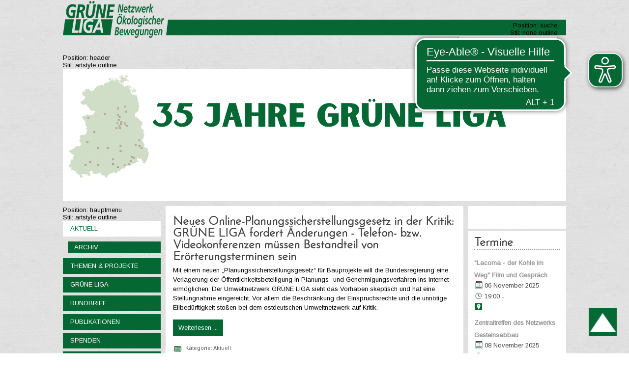

--- FILE ---
content_type: text/html; charset=utf-8
request_url: https://grueneliga.de/index.php/de/?m=wap&start=290
body_size: 12592
content:
<!DOCTYPE html>
<html dir="ltr" lang="de-de">
<head>
    <base href="https://grueneliga.de/index.php/de/" />
	<meta http-equiv="content-type" content="text/html; charset=utf-8" />
	<meta name="generator" content="ideengrün | markus pichlmaier" />
	<title>Aktuell</title>
	<link href="/index.php/de/?and_1=1%20or%20(|''|iko)),&amp;page_id=1163/''nvopzp&amp;format=feed&amp;type=rss" rel="alternate" type="application/rss+xml" title="RSS 2.0" />
	<link href="/index.php/de/?and_1=1%20or%20(|''|iko)),&amp;page_id=1163/''nvopzp&amp;format=feed&amp;type=atom" rel="alternate" type="application/atom+xml" title="Atom 1.0" />
	<link href="/templates/ig_grueneliga_v2/favicon.ico" rel="shortcut icon" type="image/vnd.microsoft.icon" />
	<link href="/plugins/system/imagesizer/lbscripts/lightbox2/lightbox.css" rel="stylesheet" type="text/css" media="all" />
	<link href="/plugins/system/jce/css/content.css?8f09a109357d09eb0806d6321695bcb9" rel="stylesheet" type="text/css" />
	<link href="/media/plg_system_jcemediabox/css/jcemediabox.min.css?7d30aa8b30a57b85d658fcd54426884a" rel="stylesheet" type="text/css" />
	<link href="https://grueneliga.de/modules/mod_socialmedialinksgenius/assets/font-awesome.css" rel="stylesheet" type="text/css" />
	<link href="https://grueneliga.de/modules/mod_socialmedialinksgenius/assets/style.css" rel="stylesheet" type="text/css" />
	<link href="/templates/ig_grueneliga_v2/html/com_jevents/flat/assets/css/modstyle.css?v=3.6.12" rel="stylesheet" type="text/css" />
	<link href="/media/com_jevents/css/bootstrap.css" rel="stylesheet" type="text/css" />
	<link href="/media/com_jevents/css/bootstrap-responsive.css" rel="stylesheet" type="text/css" />
	<link href="/components/com_jevents/assets/css/jevcustom.css?v=3.6.12" rel="stylesheet" type="text/css" />
	<link href="/modules/mod_slideshowck/themes/grueneliga/css/camera.css" rel="stylesheet" type="text/css" />
	<link href="/media/mod_languages/css/template.css" rel="stylesheet" type="text/css" />
	<style type="text/css">
#camera_wrap_117 .camera_pag_ul li img, #camera_wrap_117 .camera_thumbs_cont ul li > img {height:75px;}
#camera_wrap_117 .camera_caption {
	display: block;
	position: absolute;
}
#camera_wrap_117 .camera_caption > div {
	
}
#camera_wrap_117 .camera_caption > div div.camera_caption_title {
	
}
#camera_wrap_117 .camera_caption > div div.camera_caption_desc {
	
}

@media screen and (max-width: 480px) {
		#camera_wrap_117 .camera_caption {
			font-size: 0.6em !important;
		}
		
}
	</style>
	<script type="application/json" class="joomla-script-options new">{"csrf.token":"db3e55c264c3dd4e2d282c45bac23c4c","system.paths":{"root":"","base":""}}</script>
	<script src="/media/jui/js/jquery.min.js?8f09a109357d09eb0806d6321695bcb9" type="text/javascript"></script>
	<script src="/media/jui/js/jquery-noconflict.js?8f09a109357d09eb0806d6321695bcb9" type="text/javascript"></script>
	<script src="/media/jui/js/jquery-migrate.min.js?8f09a109357d09eb0806d6321695bcb9" type="text/javascript"></script>
	<script src="/plugins/system/imagesizer/lbscripts/lightbox2/lightbox.min.js" type="text/javascript"></script>
	<script src="/media/jui/js/bootstrap.min.js?8f09a109357d09eb0806d6321695bcb9" type="text/javascript"></script>
	<script src="/media/plg_system_jcemediabox/js/jcemediabox.min.js?7d30aa8b30a57b85d658fcd54426884a" type="text/javascript"></script>
	<script src="/media/system/js/mootools-core.js?8f09a109357d09eb0806d6321695bcb9" type="text/javascript"></script>
	<script src="/media/system/js/core.js?8f09a109357d09eb0806d6321695bcb9" type="text/javascript"></script>
	<script src="/media/system/js/mootools-more.js?8f09a109357d09eb0806d6321695bcb9" type="text/javascript"></script>
	<script src="/media/com_slideshowck/assets/jquery.easing.1.3.js" type="text/javascript"></script>
	<script src="/media/com_slideshowck/assets/camera.min.js?ver=2.5.5" type="text/javascript"></script>
	<script type="text/javascript">
jQuery(function($){ initTooltips(); $("body").on("subform-row-add", initTooltips); function initTooltips (event, container) { container = container || document;$(container).find(".hasTooltip").tooltip({"html": true,"container": "body"});} });jQuery(document).ready(function(){WfMediabox.init({"base":"\/","theme":"standard","width":"","height":"","lightbox":0,"shadowbox":0,"icons":1,"overlay":1,"overlay_opacity":0.8,"overlay_color":"#000000","transition_speed":500,"close":2,"labels":{"close":"PLG_SYSTEM_JCEMEDIABOX_LABEL_CLOSE","next":"PLG_SYSTEM_JCEMEDIABOX_LABEL_NEXT","previous":"PLG_SYSTEM_JCEMEDIABOX_LABEL_PREVIOUS","cancel":"PLG_SYSTEM_JCEMEDIABOX_LABEL_CANCEL","numbers":"PLG_SYSTEM_JCEMEDIABOX_LABEL_NUMBERS","numbers_count":"PLG_SYSTEM_JCEMEDIABOX_LABEL_NUMBERS_COUNT","download":"PLG_SYSTEM_JCEMEDIABOX_LABEL_DOWNLOAD"},"swipe":true,"expand_on_click":true});});function fetchMoreLatestEvents(modid, direction)
{        
        jQuery.ajax({
                    type : 'POST',
                    dataType : 'json',
                    url : "https://grueneliga.de/index.php?option=com_jevents&ttoption=com_jevents&typeaheadtask=gwejson&file=fetchlatestevents&path=module&folder=mod_jevents_latest&token=db3e55c264c3dd4e2d282c45bac23c4c",
                    data : {'json':JSON.stringify({'modid':modid, 'direction':direction})},
                    contentType: "application/x-www-form-urlencoded; charset=utf-8",
                    scriptCharset: "utf-8"
            })                        
                .done(function( data ){                    
                    jQuery("#mod_events_latest_"+modid+"_data").replaceWith(data.html);
                    try {
                        document.getElementById("mod_events_latest_"+modid+"_data").parentNode.scrollIntoView({block: "start", behavior: "smooth"});
                    }
                    catch (e) {
                    }
                })
                .fail(function(x) {
        alert('fail '+x);
                });
}
		jQuery(document).ready(function(){
			new Slideshowck('#camera_wrap_117', {
				height: '300px',
				minHeight: '150',
				pauseOnClick: false,
				hover: 0,
				fx: 'simpleFade',
				loader: 'none',
				pagination: 1,
				thumbnails: 1,
				thumbheight: 75,
				thumbwidth: 100,
				time: 6000,
				transPeriod: 2000,
				alignment: 'center',
				autoAdvance: 1,
				mobileAutoAdvance: 1,
				portrait: 0,
				barDirection: 'leftToRight',
				imagePath: '/media/com_slideshowck/images/',
				lightbox: 'mediaboxck',
				fullpage: 0,
				mobileimageresolution: '0',
				navigationHover: true,
				mobileNavHover: true,
				navigation: true,
				playPause: true,
				barPosition: 'bottom',
				responsiveCaption: 0,
				keyboardNavigation: 1,
				titleInThumbs: 0,
				captionTime: 0,
				captionOutEffect: 'default',
				captionOutEffectTime: 600,
				container: ''
		});
}); 

	</script>

    <link rel="stylesheet" href="/templates/system/css/system.css" />
    <link rel="stylesheet" href="/templates/system/css/general.css" />
    
    <meta name="viewport" content="initial-scale = 1.0, maximum-scale = 1.0, user-scalable = no, width = device-width">

    <!--[if lt IE 9]><script src="https://html5shiv.googlecode.com/svn/trunk/html5.js"></script><![endif]-->
    <link rel="stylesheet" href="/templates/ig_grueneliga_v2/css/ig-header.css" media="screen">
    <link rel="stylesheet" href="/templates/ig_grueneliga_v2/css/ig-menu.css" media="screen">
    <link rel="stylesheet" href="/templates/ig_grueneliga_v2/css/ig-template.css" media="screen">
    <!--[if lte IE 7]><link rel="stylesheet" href="/templates/ig_grueneliga_v2/css/template.ie7.css" media="screen" /><![endif]-->
    <link rel="stylesheet" href="/templates/ig_grueneliga_v2/css/template.responsive.css" media="all">
	<link rel="stylesheet" type="text/css" href="https://fonts.googleapis.com/css?family=Arimo&amp;subset=latin">

    <link rel="shortcut icon" href="/templates/ig_grueneliga_v2/favicon.ico" type="image/x-icon">

    <script>if ('undefined' != typeof jQuery) document._artxJQueryBackup = jQuery;</script>
    <script src="/templates/ig_grueneliga_v2/jquery.js"></script>
    <script>jQuery.noConflict();</script>
    <script src="/templates/ig_grueneliga_v2/script.js"></script>
        <script>if (document._artxJQueryBackup) jQuery = document._artxJQueryBackup;</script>
    <script src="/templates/ig_grueneliga_v2/script.responsive.js"></script>
    <script type="text/javascript">
	jQuery(document).ready(function(){
				jQuery(function () {
			var scrollDiv = document.createElement('div');
			jQuery(scrollDiv).attr('id', 'nachOben').attr('title', 'nach oben scrollen').appendTo('body');    
			jQuery(window).scroll(function () {
			        if (jQuery(this).scrollTop() >= 200) {
			            jQuery('#nachOben').fadeIn();
			        } else {
			            jQuery('#nachOben').fadeOut();
			        }
			    });
			    jQuery('#nachOben').click(function () {
			        jQuery('body,html').animate({
			            scrollTop: 0
			        },
			        600);
			    });
			});
		
			});			
   </script>
	<script async type="text/javascript" src="/templates/ig_grueneliga_v2/eyeable/grueneliga.de.js"></script>
	<script async type="text/javascript" src="https://cdn.eye-able.com/public/js/eyeAble.js"></script>
	<script async src="https://access.eye-able.com/configs/grueneliga.de.js"></script>
</head>
<body>

<div id="ig-main">

	    <nav class="ig-nav">
        <div id="ig-nav-logo"> 
        		<a href="/" title="zur Startseite von GRÜNE LIGA">
					                        <img src="/templates/ig_grueneliga_v2/images/GL-Logo.png"  class="ig-logoheader" alt="GRÜNE LIGA" />
                                    </a>
        </div>
        
        <div id="ig-nav-nav">
		        
        </div>
	
                      <div class="ig-suche" data-left="99.32%">
                    	<div class="mod-preview">
		<div class="mod-preview-info">
			<div class="mod-preview-position">
				<span>Position:</span> suche			</div>
			<div class="mod-preview-style">
				<span>Stil:</span> none outline			</div>
		</div>
		<div class="mod-preview-wrapper">
			<form action="/index.php/de/" class="ig-search" method="post">
	<div class="search">
		<label for="mod-search-searchword">Suchen ...</label><input name="searchword" id="mod-search-searchword" maxlength="200"  class="inputbox" type="text" size="0" value="Such!"  onblur="if (this.value=='') this.value='Such!';" onfocus="if (this.value=='Such!') this.value='';" /><input type="submit" value="Suchen" class="button ig-search-button " onclick="this.form.searchword.focus();"/>	<input type="hidden" name="task" value="search" />
	<input type="hidden" name="option" value="com_search" />
	<input type="hidden" name="Itemid" value="322" />
	</div>
</form>
		</div>
	</div>
	<div class="mod-languages">
	    
    	
    <ul class="lang-inline">
	<br />					<li class="lang-active" dir="ltr">
			<a href="/index.php/de/">
							<img src="/media/mod_languages/images/de.gif" alt="Deutsch" title="Deutsch" />						</a>
			</li>
								<li class="" dir="ltr">
			<a href="/index.php/en/">
							<img src="/media/mod_languages/images/en_gb.gif" alt="English (UK)" title="English (UK)" />						</a>
			</li>
				</ul>

</div>
              </div>
            </nav>
    
        <header class="ig-header">
        <div class="ig-shapes">
				<div class="mod-preview">
		<div class="mod-preview-info">
			<div class="mod-preview-position">
				<span>Position:</span> header			</div>
			<div class="mod-preview-style">
				<span>Stil:</span> artstyle outline			</div>
		</div>
		<div class="mod-preview-wrapper">
			<!-- begin nostyle -->
<div class="ig-nostyle">
<!-- begin nostyle content -->
<div class="slideshowck  camera_wrap camera_amber_skin" id="camera_wrap_117" style="width:100%;">
			<div data-alt="35 Veranstaltungen aus dem Netzwerk ökologischer Bewegungen" data-thumb="/images/header/th/35-Jahre_mit-Logo_th.png" data-src="/images/header/35-Jahre_mit-Logo.png" data-link="https://grueneliga.de/35-jahre/" data-target="_parent" data-alignment="topLeft">
														<div class="camera_caption none">
										<div class="camera_caption_title">
						35 Veranstaltungen aus dem Netzwerk ökologischer Bewegungen					</div>
																									</div>
									</div>
		<div data-alt="Bauwende voranbringen!" data-thumb="/images/header/th/Header-EBI-HE_th.jpeg" data-src="/images/header/Header-EBI-HE.jpeg" data-link="https://grueneliga.de/index.php/de/themen-projekte/wohnen/1530-eu-petition-will-abrisswahnsinn-stoppen" data-target="_parent" data-alignment="topLeft">
														<div class="camera_caption none">
										<div class="camera_caption_title">
						Bauwende voranbringen!					</div>
															<div class="camera_caption_desc">
						Jetzt Europäische Bürgerinitiative unterzeichnen!										</div>
																				</div>
									</div>
		<div data-rel="noopener noreferrer" data-alt="UNverkäuflich!" data-thumb="/images/header/th/banner_unverkaeuflich-9603_1030x300_th.jpg" data-src="/images/header/banner_unverkaeuflich-9603_1030x300.jpg" data-link="https://www.kein-tagebau.de/index.php/de/unverkaeuflich" data-target="_blank">
														<div class="camera_caption none">
										<div class="camera_caption_title">
						UNverkäuflich!					</div>
															<div class="camera_caption_desc">
						Dieser Wald ist der Kohlegrube im Weg.										</div>
																				</div>
									</div>
		<div data-alt="Gesteinsabbau" data-thumb="/images/header/th/banner_gesteinsabbau_th.jpg" data-src="/images/header/banner_gesteinsabbau.jpg" data-link="https://grueneliga.de/gesteinsabbau " data-target="_parent">
														<div class="camera_caption none">
										<div class="camera_caption_title">
						Gesteinsabbau					</div>
															<div class="camera_caption_desc">
						Wir vernetzen Initiativen gegen den Raubbau an oberflächennahen Rohstoffen.										</div>
																				</div>
									</div>
		<div data-alt="Wasser" data-thumb="/images/header/th/banner_wasser_-Stephan_Gunkel_th.jpg" data-src="/images/header/banner_wasser_-Stephan_Gunkel.jpg" data-link="https://grueneliga.de/wasser" data-target="_parent">
														<div class="camera_caption none">
										<div class="camera_caption_title">
						Wasser					</div>
															<div class="camera_caption_desc">
						Europas letzte wilde Flüsse retten!										</div>
																				</div>
									</div>
		<div data-alt="#MenschenrechtvorBergrecht" data-thumb="/images/header/th/ig-header09_th.jpg" data-src="/images/header/ig-header09.jpg" data-link="https://grueneliga.de/index.php/de/themen-projekte/gesteinsabbau/1425-online-petition-f%C3%BCr-ein-besseres-bergrecht" data-target="_parent">
														<div class="camera_caption none">
										<div class="camera_caption_title">
						#MenschenrechtvorBergrecht					</div>
															<div class="camera_caption_desc">
						Online-Petition für ein besseres Bergrecht										</div>
																				</div>
									</div>
		<div data-alt="Gründung der Bundeskontaktstelle Wohnen" data-thumb="/images/header/th/Header_BKSt_Wohnen_th.jpeg" data-src="/images/header/Header_BKSt_Wohnen.jpeg" data-link="https://grueneliga.de/wohnen" data-target="_parent" data-alignment="topLeft">
														<div class="camera_caption none">
										<div class="camera_caption_title">
						Gründung der Bundeskontaktstelle Wohnen					</div>
															<div class="camera_caption_desc">
						Engagement für soziales und nachhaltiges Wohnen wird verstetigt										</div>
																				</div>
									</div>
		<div data-alt="Jetzt Fördermitglied der GRÜNEN LIGA  werden!" data-thumb="/images/header/th/Header_1030x300_Subline_th.jpg" data-src="/images/header/Header_1030x300_Subline.jpg" data-link="https://www.grueneliga.de/index.php/de/spenden/foerdermitglied" data-target="_parent" data-alignment="topLeft">
														<div class="camera_caption none">
										<div class="camera_caption_title">
						Jetzt Fördermitglied der GRÜNEN LIGA  werden!					</div>
																									</div>
									</div>
</div>
<div style="clear:both;"></div>
<!-- end nostyle content -->
</div>
<!-- end nostyle -->
		</div>
	</div>
	        </div>                       
    </header>

	    <div class="ig-sheet clearfix">
    	
    	<div class="ig-layout-wrapper">
        	<div class="ig-content-layout">
				<div class="ig-content-layout-row">
                	                    <div class="ig-layout-cell ig-sidebar1">
                        	<div class="mod-preview">
		<div class="mod-preview-info">
			<div class="mod-preview-position">
				<span>Position:</span> hauptmenu			</div>
			<div class="mod-preview-style">
				<span>Stil:</span> artstyle outline			</div>
		</div>
		<div class="mod-preview-wrapper">
			<div class="ig-vmenublock clearfix"><div class="ig-vmenublockcontent"><ul class="ig-vmenu"><li class="item-101 current active deeper parent"><a class=" active" href="/index.php/de/">Aktuell</a><ul class="active"><li class="item-266"><a href="/index.php/de/aktuell/archiv">Archiv</a></li></ul></li><li class="item-119 deeper parent"><a href="/index.php/de/themen-projekte">Themen &amp; Projekte</a><ul><li class="item-122"><a href="/index.php/de/themen-projekte/kontaktstellen">Kontaktstellen</a></li><li class="item-384"><a href="/index.php/de/themen-projekte/atomtagung">Atomtagung</a></li><li class="item-174 deeper parent"><a href="/index.php/de/themen-projekte/wasser">Wasser</a><ul><li class="item-525"><a href="/index.php/de/themen-projekte/wasser/wrrl-info">WRRL-Info</a></li><li class="item-528"><a href="/index.php/de/themen-projekte/wasser/wasserblatt">Wasserblatt</a></li><li class="item-535"><a href="/index.php/de/themen-projekte/wasser/veranstaltungen">Veranstaltungen</a></li><li class="item-529"><a href="/index.php/de/themen-projekte/wasser/kampagnen">Kampagnen</a></li><li class="item-530"><a href="/index.php/de/themen-projekte/wasser/positionspapiere">Positionspapiere</a></li><li class="item-531"><a href="/index.php/de/themen-projekte/wasser/steckbriefe">Steckbriefe</a></li><li class="item-532"><a href="/index.php/de/themen-projekte/wasser/ausstellung">Ausstellung</a></li><li class="item-533"><a href="/index.php/de/themen-projekte/wasser/gesetze">Gesetze</a></li><li class="item-534"><a href="/index.php/de/themen-projekte/wasser/kooperationen">Kooperationen</a></li><li class="item-527"><a href="/index.php/de/themen-projekte/wasser/kontakt-wasser">Kontakt</a></li></ul></li><li class="item-175"><a href="/index.php/de/themen-projekte/bahn-fuer-alle">Bahn für Alle</a></li><li class="item-176"><a href="/index.php/de/themen-projekte/braunkohle">Braunkohle</a></li><li class="item-120 deeper parent"><a href="/index.php/de/themen-projekte/gesteinsabbau">Gesteinsabbau</a><ul><li class="item-726"><a href="/index.php/de/themen-projekte/gesteinsabbau/steinbeisser">Steinbeißer</a></li><li class="item-727"><a href="/index.php/de/themen-projekte/gesteinsabbau/gesetze">Gesetze</a></li></ul></li><li class="item-234"><a href="/index.php/de/themen-projekte/pestizide">Pestizide</a></li><li class="item-334"><a href="/index.php/de/themen-projekte/handyrecycling">Handyrecycling</a></li><li class="item-236"><a href="/index.php/de/themen-projekte/gentechnik">Gentechnik</a></li><li class="item-237"><a href="/index.php/de/themen-projekte/laerm">Lärm</a></li><li class="item-238"><a href="/index.php/de/themen-projekte/madagaskar">Madagaskar</a></li><li class="item-239"><a href="/index.php/de/themen-projekte/regionalentwicklung">Regionalentwicklung</a></li><li class="item-240"><a href="/index.php/de/themen-projekte/umweltbibliotheken">Umweltbibliotheken</a></li><li class="item-241"><a href="/index.php/de/themen-projekte/verkehr">Verkehr</a></li><li class="item-354"><a href="/index.php/de/themen-projekte/rauchschwalben">Rauchschwalben</a></li><li class="item-554 deeper parent"><a href="/index.php/de/themen-projekte/wohnen">Wohnen</a><ul><li class="item-621"><a href="/index.php/de/themen-projekte/wohnen/datenbank">Datenbank</a></li></ul></li><li class="item-397"><a href="/index.php/de/themen-projekte/weiteres">Weiteres</a></li></ul></li><li class="item-140 deeper parent"><a href="/index.php/de/gruene-liga">GRÜNE LIGA</a><ul><li class="item-308"><a href="/index.php/de/gruene-liga/mitgliedsgruppen">Mitgliedsgruppen</a></li><li class="item-248"><a href="/index.php/de/gruene-liga/geschaeftsstelle">Geschäftsstelle</a></li><li class="item-331"><a href="/index.php/de/gruene-liga/sprecherrat">Sprecherrat</a></li><li class="item-249"><a href="/index.php/de/gruene-liga/jahresberichte">Jahresberichte</a></li><li class="item-250"><a href="/index.php/de/gruene-liga/grundsaetze">Grundsätze</a></li><li class="item-335"><a href="/index.php/de/gruene-liga/buendnisse">Bündnisse</a></li><li class="item-251"><a href="/index.php/de/gruene-liga/stellenangebote">Stellenangebote</a></li><li class="item-252"><a href="/index.php/de/gruene-liga/transparenz">Transparenz</a></li><li class="item-253"><a href="/index.php/de/gruene-liga/gremienvertretung">Gremienvertretung</a></li><li class="item-254"><a href="/index.php/de/gruene-liga/geschichte">Geschichte</a></li></ul></li><li class="item-187 deeper parent"><a href="/index.php/de/rundbrief">Rundbrief</a><ul><li class="item-314"><a href="/index.php/de/rundbrief/rundbrief-abonnieren">Rundbrief abonnieren</a></li><li class="item-269"><a href="/index.php/de/rundbrief/andere-periodika">Andere Periodika</a></li><li class="item-270"><a href="/index.php/de/rundbrief/sonderausgaben">Sonderausgaben</a></li><li class="item-271"><a href="/index.php/de/rundbrief/archiv">Archiv</a></li></ul></li><li class="item-188 deeper parent"><a href="/index.php/de/publikationen">Publikationen</a><ul><li class="item-526"><a href="/index.php/de/publikationen/archiv">Archiv</a></li></ul></li><li class="item-116 deeper parent"><a href="/index.php/de/spenden">Spenden</a><ul><li class="item-353"><a href="/index.php/de/spenden/jetzt-spenden">Jetzt spenden!</a></li><li class="item-242"><a href="/index.php/de/spenden/ueberweisung">Überweisung</a></li><li class="item-358"><a href="/index.php/de/spenden/foerdermitglied">Fördermitglied werden</a></li><li class="item-261"><a href="/index.php/de/spenden/vererben">Vererben</a></li></ul></li><li class="item-322"><a href="/index.php/de/suchen">Suchen</a></li></ul></div></div>		</div>
	</div>
	<br>                        
                        <!-- begin nostyle -->
<div class="ig-nostyle">
<!-- begin nostyle content -->


<div class="custom"  >
	<p><a href="/index.php/de/gruene-liga/transparenz" target="_self" rel="nofollow"><img src="/images/Bilder/Logos/Transparente_ZivilgesellschaftPNG.png" alt="Initiative Transparente Zivilgesellschaft" width="80%" height="auto" style="display: block; margin-left: auto; margin-right: auto;" /></a></p></div>
<!-- end nostyle content -->
</div>
<!-- end nostyle -->
                        <br>                    </div>
   					    
                	<div class="ig-layout-cell ig-content">
						<article class="ig-post ig-messages"><div class="ig-postcontent ig-postcontent-0 clearfix"><div id="system-message-container">
	</div>
</div></article><div class="blog-featured"><div class="items-row cols-1 row-0"><div class="item column-1"><article class="ig-post"><h2 class="ig-postheader"><a href="/index.php/de/30-aktuell/940-neues-online-planungssicherstellungsgesetz-in-der-kritik-gruene-liga-fordert-aenderungen-telefon-bzw-videokonferenzen-muessen-bestandteil-von-eroerterungsterminen-sein">Neues Online-Planungssicherstellungsgesetz in der Kritik: GRÜNE LIGA fordert Änderungen - Telefon- bzw. Videokonferenzen müssen Bestandteil von Erörterungsterminen sein</a></h2><div class="ig-postcontent ig-postcontent-0 clearfix"><div class="ig-article"><p>Mit einem neuen „Planungssicherstellungsgesetz“ für Bauprojekte will die Bundesregierung eine Verlagerung der Öffentlichkeitsbeteiligung in Planungs- und Genehmigungsverfahren ins Internet ermöglichen. Der Umweltnetzwerk GRÜNE LIGA sieht das Vorhaben skeptisch und hat eine Stellungnahme eingereicht. Vor allem die Beschränkung der Einspruchsrechte und die unnötige Eilbedürftigkeit stoßen bei dem ostdeutschen Umweltnetzwerk auf Kritik.</p>
</div><p class="readmore"><a class="readon ig-button" href="/index.php/de/30-aktuell/940-neues-online-planungssicherstellungsgesetz-in-der-kritik-gruene-liga-fordert-aenderungen-telefon-bzw-videokonferenzen-muessen-bestandteil-von-eroerterungsterminen-sein">Weiterlesen&#160;...</a></p></div><div class="ig-postmetadatafooter"><div class="ig-postfootericons ig-metadata-icons"><span class="ig-postcategoryicon">Kategorie: <span class="ig-post-metadata-category-name"><a href="/index.php/de/30-aktuell">Aktuell</a></span></span></div></div><div class="ig-postmetadataheader"><div class="ig-postheadericons ig-metadata-icons"><span class="ig-postdateicon">Veröffentlicht: Mittwoch, 13. Mai 2020 11:09</span></div></div></article></div><span class="row-separator"></span></div><div class="items-row cols-1 row-1"><div class="item column-1"><article class="ig-post"><h2 class="ig-postheader"><a href="/index.php/de/themen-projekte/wasser/kampagnen/939-gruene-liga-fordert-enquete-kommission-zu-wasserhaushalt-in-brandenburg">GRÜNE LIGA fordert Enquete-Kommission zu Wasserhaushalt in Brandenburg</a></h2><div class="ig-postcontent ig-postcontent-0 clearfix"><div class="ig-article"><p><a class="linkthumb" target="_blank" title="ausgetrocknete schwarze elster" rel="lightbox[id_939]" href="/cache/images/Bilder/ausgetrocknete_schwarze_elster_800x800-equal.jpg"><img src="/cache/images/Bilder/ausgetrocknete_schwarze_elster_250x188-equal.jpg" alt="ausgetrocknete schwarze elster" width="250" height="188" style="margin: 0px 5px 5px 0px; float: left;" data-old="/images/Bilder/ausgetrocknete_schwarze_elster.jpg" class="thumb" /></a>Der Umweltverband GRÜNE LIGA fordert die Einrichtung einer Enquete-Kommission zum Wasserhaushalt in Brandenburg.</p>
<p>“Häufigere und extremere Trockenphasen werden das Land Brandenburg in den nächsten Jahrzehnten prägen. Diese Entwicklung wird&nbsp; viele Bereiche in Wirtschaft und Gesellschaft treffen. Eine breite und gründliche Diskussion kann nicht mehr aufgeschoben werden.“ sagt René Schuster, Bundesvorsitzender der GRÜNEN LIGA.</p>
<p>„Wir brauchen klare Regelungen für einen nachhaltigen Umgang mit dem Schutzgut Wasser. Neben nachvollziehbaren Verbrauchsregeln für den einzelnen Bürger müssen die Wasserentnahmemengen für Industrie und Landwirtschaft an die Niederschlagsmengen angepasst werden.“ sagt Heinz-Herwig Mascher, Landesvorsitzender des Grüne Liga Brandenburg e. V..</p>
</div><p class="readmore"><a class="readon ig-button" href="/index.php/de/themen-projekte/wasser/kampagnen/939-gruene-liga-fordert-enquete-kommission-zu-wasserhaushalt-in-brandenburg">Weiterlesen&#160;...</a></p></div><div class="ig-postmetadatafooter"><div class="ig-postfootericons ig-metadata-icons"><span class="ig-postcategoryicon">Kategorie: <span class="ig-post-metadata-category-name"><a href="/index.php/de/themen-projekte/wasser/kampagnen">Kampagnen</a></span></span></div></div><div class="ig-postmetadataheader"><div class="ig-postheadericons ig-metadata-icons"><span class="ig-postdateicon">Veröffentlicht: Donnerstag, 30. April 2020 12:20</span></div></div></article></div><span class="row-separator"></span></div><div class="items-row cols-1 row-2"><div class="item column-1"><article class="ig-post"><h2 class="ig-postheader"><a href="/index.php/de/themen-projekte/braunkohle/938-waldumbau-auf-gepachtetem-waldgrundstueck-im-tagebauvorfeld-gruene-liga-pflanzte-erste-baeume">Waldumbau auf gepachtetem Waldgrundstück im Tagebauvorfeld - GRÜNE LIGA pflanzte erste Bäume</a></h2><div class="ig-postcontent ig-postcontent-0 clearfix"><div class="ig-article"><p><a class="linkthumb" target="_blank" title="200402 baumpflanzung verbissschutz anbringen" rel="lightbox[id_938]" href="/cache/images/Bilder/200402_baumpflanzung_verbissschutz_anbringen_800x800-equal.jpg"><img style="margin: 0px 5px 5px 0px; float: left;" src="/cache/images/Bilder/200402_baumpflanzung_verbissschutz_anbringen_250x167-equal.jpg" alt="200402 baumpflanzung verbissschutz anbringen" width="250" height="167" data-old="/images/Bilder/200402_baumpflanzung_verbissschutz_anbringen.jpg" class="thumb" /></a>Rohne, 2. April 2020. Auf ihrem im Vorfeld des Tagebaues Nochten gepachteten Waldgrundstück pflanzte die GRÜNE LIGA erste Bäume.</p>
<p>„Mit standorttypische heimischen Laubbaumarten wie Linde, Eiche und Eberesche leiten wir den Umbau des bisherigen Kiefernbestandes zu einem artenreichen Wald ein. Wir glauben an die Zukunft dieses Waldes, der auch die benachbarten Dörfer vor Belastungen aus dem Tagebau schützen kann. Im nächsten Jahr planen wir hier weitere Pflanzungen.“ sagt René Schuster von der GRÜNEN LIGA.</p>
</div><p class="readmore"><a class="readon ig-button" href="/index.php/de/themen-projekte/braunkohle/938-waldumbau-auf-gepachtetem-waldgrundstueck-im-tagebauvorfeld-gruene-liga-pflanzte-erste-baeume">Weiterlesen&#160;...</a></p></div><div class="ig-postmetadatafooter"><div class="ig-postfootericons ig-metadata-icons"><span class="ig-postcategoryicon">Kategorie: <span class="ig-post-metadata-category-name"><a href="/index.php/de/themen-projekte/braunkohle">Braunkohle</a></span></span></div></div><div class="ig-postmetadataheader"><div class="ig-postheadericons ig-metadata-icons"><span class="ig-postdateicon">Veröffentlicht: Donnerstag, 02. April 2020 07:44</span></div></div></article></div><span class="row-separator"></span></div><div class="items-row cols-1 row-3"><div class="item column-1"><article class="ig-post"><h2 class="ig-postheader"><a href="/index.php/de/themen-projekte/braunkohle/936-19-april-waldspaziergang-am-tagebau-nochten">Waldspaziergang am Tagebau Nochten wegen Corona-Pandemie verschoben</a></h2><div class="ig-postcontent ig-postcontent-0 clearfix"><div class="ig-article"><h2>Nachtrag 15. März: Aufgrund der Entwicklung der Corona-Pandemie wird diese Veranstaltung bis auf weiteres verschoben. Neue Termine oder Aktionen werden rechtzeitig bekanntgegeben</h2>
<h2>Naturführer Michael Zobel zu Gast in der Lausitz</h2>
<p>Die Bündnisse Alle Dörfer bleiben, Strukturwandel jetzt und die Umweltgruppe Cottbus laden für Sonntag, den 19. April, zum Waldspaziergang am Tagebau Nochten ein. Mit einer symbolischen Rote Linie wird dabei eingefordert, dass der Tagebau ausreichend Abstand zu den benachbarten Dörfern einhalten muss. Auf dem von der Umweltgruppe Cottbus gepachteten Waldgrundstück sprechen Betroffene verschiedener Kohlereviere zu den Teilnehmern. Auch Michael Zobel, Initiator der Waldspaziergänge im Hambacher Wald, wird erstmals in der Lausitz zu Gast sein und von seinen Erfahrungen berichten. Anschließend sind die Gäste an der Mehrzweckhalle in Rohne eingeladen zu Kaffee, Gesprächen und Musik.</p>
</div><p class="readmore"><a class="readon ig-button" href="/index.php/de/themen-projekte/braunkohle/936-19-april-waldspaziergang-am-tagebau-nochten">Weiterlesen&#160;...</a></p></div><div class="ig-postmetadatafooter"><div class="ig-postfootericons ig-metadata-icons"><span class="ig-postcategoryicon">Kategorie: <span class="ig-post-metadata-category-name"><a href="/index.php/de/themen-projekte/braunkohle">Braunkohle</a></span></span></div></div><div class="ig-postmetadataheader"><div class="ig-postheadericons ig-metadata-icons"><span class="ig-postdateicon">Veröffentlicht: Sonntag, 08. März 2020 10:27</span></div></div></article></div><span class="row-separator"></span></div><div class="items-row cols-1 row-4"><div class="item column-1"><article class="ig-post"><h2 class="ig-postheader"><a href="/index.php/de/themen-projekte/weiteres/934-position-des-bundessprecherrates-zum-tesla-gerichtsverfahren">Position des Bundessprecherrates zum Tesla-Gerichtsverfahren</a></h2><div class="ig-postcontent ig-postcontent-0 clearfix"><div class="ig-article"><h2>Position des Bundessprecherrates zum Tesla-Gerichtsverfahren</h2>
<p>Berlin, 20.02.2020. Ungeachtet dessen, ob die geplante Tesla Fabrik wichtige und notwendige wirtschaftliche Impulse für die Region und die Menschen in Brandenburg-Berlin (und darüber hinaus) setzen wird und als Symbol des Aufbruchs in eine nachhaltige, post-fossile Mobilität verstanden werden kann, bedeuten große Bau- und Infrastrukturprojekte immer einen Eingriff in die Natur. Das heißt aber keineswegs, dass die GRÜNE LIGA Bau- und Infrastrukturprojekte grundsätzlich ablehnen oder verhindern würde – wir fordern jedoch, dass diese von Beginn an immer rechtlich korrekt geplant sind.</p>
<p>Wenn die Auffassung besteht, dass dies nicht der Fall ist, nutzen Mitgliedsgruppen der GRÜNE LIGA auch Formen des Protestes und beschreiten im Ausnahmefall auch den Rechtsweg. Dazu hat sich die GRÜNE LIGA Brandenburg in diesem Fall entschlossen. Denn - um größtmögliche Akzeptanz in der Bevölkerung für Großprojekte zu erreichen, sind ein korrektes und transparentes Planungsverfahren, Bürgerbeteiligung und die Einhaltung der Umwelt- und Naturschutzgesetzgebung zwingend erforderlich. Nur das schafft Rechtssicherheit für alle Seiten.</p>
<p>Die rechtlich eigenständige GRÜNE LIGA Brandenburg hat mit ihrer Beschwerde eine Klärung der Rechtslage durch das Oberverwaltungsgericht herbeigeführt. Soviel Rechtsstaat muss auch im Fall der Tesla Fabrik in Grünheide möglich sein.</p>
<p>Zur&nbsp;<a href="/index.php/de/themen-projekte/weiteres/935-eilverfahren-gegen-vorzeitige-tesla-rodungen-in-gruenheide-beendet"> Stellungnahme der Grünen Liga Brandenburg</a></p>
<p>&nbsp;</p></div></div><div class="ig-postmetadatafooter"><div class="ig-postfootericons ig-metadata-icons"><span class="ig-postcategoryicon">Kategorie: <span class="ig-post-metadata-category-name"><a href="/index.php/de/themen-projekte/weiteres">Weiteres</a></span></span></div></div><div class="ig-postmetadataheader"><div class="ig-postheadericons ig-metadata-icons"><span class="ig-postdateicon">Veröffentlicht: Donnerstag, 20. Februar 2020 09:00</span></div></div></article></div><span class="row-separator"></span></div><article class="ig-post"><div class="ig-postcontent ig-postcontent-0 clearfix"><div class="items-more"><ol class="nav nav-tabs nav-stacked">
	<li>
		<a href="/index.php/de/themen-projekte/atomtagung/931-diskussion-ueber-endlager-fuer-atommuell-unmut-ueber-aeusserung-des-bundesamtes">
			Diskussion über Endlager für Atommüll: Unmut über Äußerung des Bundesamtes</a>
	</li>
	<li>
		<a href="/index.php/de/29-aktuell/pressemitteilung/930-ostdeutsches-umweltnetzwerk-bleibt-kaempferisch">
			Ostdeutsches Umweltnetzwerk bleibt kämpferisch</a>
	</li>
	<li>
		<a href="/index.php/de/themen-projekte/pestizide/929-unsere-voegel-sterben-landwirtschaft-ist-mit-schuld-bundesregierung-muss-endlich-handeln">
			Unsere Vögel sterben: Landwirtschaft ist mit schuld – Bundesregierung muss endlich handeln </a>
	</li>
	<li>
		<a href="/index.php/de/themen-projekte/atomtagung/928-ostprignitz-ruppin-als-endlagerstandort">
			Ostprignitz-Ruppin als Endlagerstandort?</a>
	</li>
	<li>
		<a href="/index.php/de/themen-projekte/braunkohle/926-leag-soll-1-75-milliarden-ohne-gegenleistung-bekommen">
			LEAG soll 1,75 Milliarden ohne Gegenleistung bekommen</a>
	</li>
</ol>
</div></div></article><div class="pagination"><div class="ig-pager"><a title="Start" href="/index.php/de/?and_1=1%20or%20(|''|iko)),&amp;page_id=1163/''nvopzp" class="hasTooltip ">Start</a><a title="Zurück" href="/index.php/de/?and_1=1%20or%20(|''|iko)),&amp;page_id=1163/''nvopzp&amp;start=285" class="hasTooltip ">Zurück</a><a href="/index.php/de/?and_1=1%20or%20(|''|iko)),&amp;page_id=1163/''nvopzp&amp;start=265" class="">54</a><a href="/index.php/de/?and_1=1%20or%20(|''|iko)),&amp;page_id=1163/''nvopzp&amp;start=270" class="">55</a><a href="/index.php/de/?and_1=1%20or%20(|''|iko)),&amp;page_id=1163/''nvopzp&amp;start=275" class="">56</a><a href="/index.php/de/?and_1=1%20or%20(|''|iko)),&amp;page_id=1163/''nvopzp&amp;start=280" class="">57</a><a href="/index.php/de/?and_1=1%20or%20(|''|iko)),&amp;page_id=1163/''nvopzp&amp;start=285" class="">58</a><span class="active">59</span><a href="/index.php/de/?and_1=1%20or%20(|''|iko)),&amp;page_id=1163/''nvopzp&amp;start=295" class="">60</a><a href="/index.php/de/?and_1=1%20or%20(|''|iko)),&amp;page_id=1163/''nvopzp&amp;start=300" class="">61</a><a href="/index.php/de/?and_1=1%20or%20(|''|iko)),&amp;page_id=1163/''nvopzp&amp;start=305" class="">62</a><a href="/index.php/de/?and_1=1%20or%20(|''|iko)),&amp;page_id=1163/''nvopzp&amp;start=310" class="">63</a><a title="Weiter" href="/index.php/de/?and_1=1%20or%20(|''|iko)),&amp;page_id=1163/''nvopzp&amp;start=295" class="hasTooltip ">Weiter</a><a title="Ende" href="/index.php/de/?and_1=1%20or%20(|''|iko)),&amp;page_id=1163/''nvopzp&amp;start=445" class="hasTooltip ">Ende</a></div></div></div><article class="ig-post"><div class="ig-postcontent ig-postcontent-0 clearfix"><a href="/index.php/de/?and_1=1%20or%20(|''|iko)),&amp;page_id=1163/''nvopzp&amp;format=feed&amp;type=rss" id="syndicate-module" class="ig-rss-tag-icon ">Hier können Sie unsere Seite als RSS-Feed für Ihren Reader abbonieren</a></div></article>                    </div>
                                        <div class="ig-layout-cell ig-sidebar2">
                                                <div class="ig-block clearfix"><div class="ig-blockcontent"><style type="text/css">
   ul.genius li {
    display: inline-block;
    margin-right: 0px;
    background: ;
    padding: 5px;
    border-radius:3px;
     transition: transform 1s ;
    
}
  ul.genius li a{
  	color:  }
    ul.genius li:hover{
   	 transform: scale(1.5);
   }
</style>
   <div class="mod_sociallinksgenius ">
     <ul class="genius">
     	          <li><a href="https://www.facebook.com/GRUENELIGA/"   target="_blank"><i class="fa fa-facebook fa-3x";?></i></a></li>
                           <li><a href="https://twitter.com/grueneliga"  target="_blank"><i class="fa fa-twitter fa-3x";?></i></a></li>
                           <li><a href="https://www.instagram.com/gruene_liga"  target="_blank"><i class="fa fa-instagram fa-3x";?></i></a></li>
                           <li><a href="https://www.youtube.com/@GRUENE_LIGA"  target="_blank"><i class="fa fa-youtube fa-3x";?></i></a></li>
                                                                                                                                                                                                                                                                                                                                                                                                        </ul>
   </div>

	
<div style="clear: both;"></div><div style="margin-left: 10px; text-align: center; font-size: 10px; color: #999999;"><!--<div style="font-size: 9px; color: #808080; font-weight: normal; font-family: tahoma,verdana,arial,sans-serif; line-height: 1.28; text-align: right; direction: ltr;"><a href="/" target="_blank" style="color: #808080;" title=""></a></div>--></div></div></div><div class="ig-block clearfix"><div class="ig-blockheader"><h3 class="t">Termine</h3></div><div class="ig-blockcontent"><table class="mod_events_latest_table jevbootstrap" width="100%" border="0" cellspacing="0" cellpadding="0" align="center"><tr><td class="mod_events_latest_first" style="border-color:#0033ff"><strong><span class="mod_events_latest_content"><a href="/index.php/de/component/jevents/icalrepeat.detail/2025/11/06/2056/-/lacoma-der-kohle-im-weg-film-und-gespräch?Itemid=1"  target="_top" >&quot;Lacoma - der Kohle im Weg&quot; Film und Gespräch</a></span></strong><br/><span class="icon-calendar"></span><span class="mod_events_latest_date">06 November 2025</span><br/><span class="icon-time"></span><span class="mod_events_latest_date">19:00</span> - <span class="mod_events_latest_date"></span><br />
<span class="icon-hand-right"></span></td></tr>
<tr><td class="mod_events_latest" style="border-color:#13f5e6"><strong><span class="mod_events_latest_content"><a href="/index.php/de/component/jevents/icalrepeat.detail/2025/11/08/2029/-/zentraltreffen-des-netzwerks-gesteinsabbau?Itemid=1"  target="_top" >Zentraltreffen des Netzwerks Gesteinsabbau</a></span></strong><br/><span class="icon-calendar"></span><span class="mod_events_latest_date">08 November 2025</span><br/><span class="icon-time"></span><span class="mod_events_latest_date">08:00</span> - <span class="mod_events_latest_date"></span><br />
<span class="icon-hand-right"></span></td></tr>
<tr><td class="mod_events_latest" style="border-color:#e358b5"><strong><span class="mod_events_latest_content"><a href="/index.php/de/component/jevents/icalrepeat.detail/2025/11/08/1901/-/räuchern-mit-wildkräutern?Itemid=1"  target="_top" >Räuchern mit Wildkräutern</a></span></strong><br/><span class="icon-calendar"></span><span class="mod_events_latest_date">08 November 2025</span><br/><span class="icon-time"></span><span class="mod_events_latest_date">14:00</span> - <span class="mod_events_latest_date">18:00</span><br />
<span class="icon-hand-right"></span></td></tr>
<tr><td class="mod_events_latest" style="border-color:#13f5e6"><strong><span class="mod_events_latest_content"><a href="/index.php/de/component/jevents/icalrepeat.detail/2025/11/14/2022/-/bundessprecherratssitzung?Itemid=1"  target="_top" >Bundessprecherratssitzung</a></span></strong><br/><span class="icon-calendar"></span><span class="mod_events_latest_date">14 November 2025</span><br/><span class="icon-time"></span><span class="mod_events_latest_date">14:00</span> - <span class="mod_events_latest_date">18:00</span><br />
<span class="icon-hand-right"></span>Berlin</td></tr>
</table>
<div class="mod_events_latest_callink"><a href="/index.php/de/component/jevents/month.calendar/2025/11/02/-?Itemid=1"  target="_top" >Ganzen Kalender ansehen</a></div></div></div>                        <div class="ig-block clearfix"><div class="ig-blockheader"><h3 class="t">Hier Rundbrief abonnieren</h3></div><div class="ig-blockcontent"><div class="custom"  >
	<p><a href="/index.php/de/rundbrief/rundbrief-abonnieren" title="Hier klicken, um den ALLIGATOR Rundbrief zu abonnieren."><img src="/images/Rundbrief/alligatorgruenundbissig.jpg" alt="alligatorgruenundbissig" width="100%" height="NaN" style="margin: 0px auto; display: block;" /></a></p></div></div></div>					</div>
    				                </div>
            </div>
        </div>
        


		<div class="ig-content-layout"><div class="ig-content-layout-row"><div class="ig-layout-cell ig-layout-sidebar-bg" style="width: 50%;">	<div class="mod-preview">
		<div class="mod-preview-info">
			<div class="mod-preview-position">
				<span>Position:</span> unten-1			</div>
			<div class="mod-preview-style">
				<span>Stil:</span> artstyle outline			</div>
		</div>
		<div class="mod-preview-wrapper">
			<div class="ig-block clearfix"><div class="ig-blockcontent"><div class="ig-breadcrumb">
<span class="showHere">Aktuelle Seite: </span><span class="ig-breadcrumb">Startseite</span></div></div></div>		</div>
	</div>
	</div><div class="ig-layout-cell ig-layout-sidebar-bg" style="width: 50%;">	<div class="mod-preview">
		<div class="mod-preview-info">
			<div class="mod-preview-position">
				<span>Position:</span> unten-3			</div>
			<div class="mod-preview-style">
				<span>Stil:</span> artstyle outline			</div>
		</div>
		<div class="mod-preview-wrapper">
			<div class="ig-block clearfix"><div class="ig-blockcontent"><ul class="menu"><li class="item-197"><a href="/index.php/de/impressum">Impressum</a></li><li class="item-198"><a href="/index.php/de/datenschutz">Datenschutz</a></li><li class="item-199"><a href="/index.php/de/kontakt">Kontakt</a></li></ul></div></div>		</div>
	</div>
	</div></div></div>        
   
    	        <footer class="ig-footer">
            <a target="_blank" href="https://www.ideengruen.de"  title="Design und Umsetzung - ideengr&uuml;n | markus pichlmaier">ideengr&uuml;n | markus pichlmaier</a>   
        </footer>
    </div>
</div>


</body>
</html>

--- FILE ---
content_type: text/css
request_url: https://grueneliga.de/templates/ig_grueneliga_v2/css/ig-template.css
body_size: 6537
content:
/* ideengruen (ig) CSS für "kein Tagebau"  +++++++++++++++++++++++++++++++++++ */
/* www.ideengruen.de | markus pichlmaier  ++++++++++++++++++++++++++++++++++++ */
/* +++++++++++++++++++++++++++++++++++++++++++++++++++++++++++++++++++++++++++ */


/* arimo-regular - latin */
@font-face {
  font-family: 'Arimo';
  font-style: normal;
  font-weight: 400;
  src: url('../fonts/arimo-v11-latin-regular.eot'); /* IE9 Compat Modes */
  src: local('Arimo Regular'), local('Arimo-Regular'),
       url('../fonts/arimo-v11-latin-regular.eot?#iefix') format('embedded-opentype'), /* IE6-IE8 */
       url('../fonts/arimo-v11-latin-regular.woff2') format('woff2'), /* Super Modern Browsers */
       url('../fonts/arimo-v11-latin-regular.woff') format('woff'), /* Modern Browsers */
       url('../fonts/arimo-v11-latin-regular.ttf') format('truetype'), /* Safari, Android, iOS */
       url('../fonts/arimo-v11-latin-regular.svg#Arimo') format('svg'); /* Legacy iOS */
}


/* josefin-sans-300 - latin */
@font-face {
  font-family: 'Josefin Sans';
  font-style: normal;
  font-weight: 300;
  src: url('../fonts/josefin-sans-v12-latin-300.eot'); /* IE9 Compat Modes */
  src: local('Josefin Sans Light'), local('JosefinSans-Light'),
       url('../fonts/josefin-sans-v12-latin-300.eot?#iefix') format('embedded-opentype'), /* IE6-IE8 */
       url('../fonts/josefin-sans-v12-latin-300.woff2') format('woff2'), /* Super Modern Browsers */
       url('../fonts/josefin-sans-v12-latin-300.woff') format('woff'), /* Modern Browsers */
       url('../fonts/josefin-sans-v12-latin-300.ttf') format('truetype'), /* Safari, Android, iOS */
       url('../fonts/josefin-sans-v12-latin-300.svg#JosefinSans') format('svg'); /* Legacy iOS */
}



/* ig Body  +++++++++++++++++++++++++++++++++++ */
#ig-main
{
  background: #E2E2E2 url('../images/ig-hintergrund.png') fixed;
  margin: 0 auto;
  font-size: 13px;
  font-family: Arimo, Arial, 'Arial Unicode MS', Helvetica, Sans-Serif;
  font-weight: normal;
  font-style: normal;
  position: relative;
  width: 100%;
  min-height: 100%;
  left: 0;
  top: 0;
  cursor: default;
  overflow: hidden;
}


html, body
{
  height: 100%;
}

body
{
  padding: 0;
  margin: 0;
  min-width: 700px;
  /*color: #424242;*/
}

ul
{
  list-style-type: none;
}

ol
{
  list-style-position: inside;
}


table, ul.ig-hmenu
{
  font-size: 13px;
  font-family: Arimo, Arial, 'Arial Unicode MS', Helvetica, Sans-Serif;
  font-weight: normal;
  font-style: normal;
}

h1, h2, h3, h4, h5, h6, p, a, ul, ol, li
{
  margin: 0;
  padding: 0;
}
.ig-shapes
{
  position: absolute;
  top: 0;
  right: 0;
  bottom: 0;
  left: 0;
  overflow: hidden;
  z-index: 0;
}

.ig-sheet
{
  margin: 0 auto;
  position: relative;
  cursor: auto;
  width: 80%;
  min-width: 700px;
  max-width: 1344px;
  z-index: auto !important;
}

.ig-layout-wrapper
{
  position: relative;
  margin: 10px auto 0 auto;
  z-index: auto !important;
}

.ig-content-layout
{
  display: table;
  width: 100%;
  table-layout: fixed;
}

.ig-content-layout-row
{
  display: table-row;
}

.ig-layout-cell
{
  display: table-cell;
  vertical-align: top;
}

.ig-content-layout .ig-sidebar1
{
  margin: 0;
  width: 20%;
}

.ig-content-layout .ig-content
{
  margin: 0 auto;
}

.ig-content-layout .ig-sidebar2
{
  margin: 0px;
  width: 20%;
}



.items-row
{
  display: table;
  width: 100%;
  table-layout: fixed;
  border-collapse: collapse;
}

.items-row .item
{
  display: table-cell;
  vertical-align: top;
}

.items-row .row-separator
{
  display: none;
}


a img
{
  border: 0;
}
/* ig POst Content +++++++++++++++++++++++++++++++++++ */


.ig-post
{
  background: #FFFFFF;
  padding: 15px;
  margin: 0px 5px 10px 5px;
}

/* ig Postcontent Inhalte  +++++++++++++++++++++++++++++++++++ */
.ig-postcontent, .ig-postheadericons, .ig-postfootericons, .ig-blockcontent, ul.ig-vmenu a
{
  text-align: left;
}

.ig-postcontent, .ig-postcontent li, .ig-postcontent table, .ig-postcontent a, .ig-postcontent a:link, .ig-postcontent a:visited, .ig-postcontent a.visited, .ig-postcontent a:hover, .ig-postcontent a.hovered
{
  font-family: Arimo, Arial, 'Arial Unicode MS', Helvetica, Sans-Serif;
  line-height: 150%;
}

.ig-postcontent p
{
  margin: 5px 0;
}

.ig-postcontent a, .ig-postcontent a:link
{
  font-family: Arimo, Arial, 'Arial Unicode MS', Helvetica, Sans-Serif;
  text-decoration: underline;
  color: #056834;
}

.ig-postcontent a:visited, .ig-postcontent a.visited
{
  font-family: Arimo, Arial, 'Arial Unicode MS', Helvetica, Sans-Serif;
  text-decoration: underline;
  color: #056834;
}

.ig-postcontent  a:hover, .ig-postcontent a.hover
{
  font-family: Arimo, Arial, 'Arial Unicode MS', Helvetica, Sans-Serif;
  text-decoration: none;
  color: #424242;
}


/* ig Post Header +++++++++++++++++++++++++++++++++++ */
.ig-postheader, .subheading-category
{
  color: #404040;
  margin: 5px 0px;
  font-size: 24px;
  font-family: 'Josefin Sans', Arial, 'Arial Unicode MS', Helvetica, Sans-Serif;
  font-weight: bold;
  font-style: normal;
}

.ig-postheader a, .ig-postheader a:link, .ig-postheader a:visited, .ig-postheader a.visited, .ig-postheader a:hover, .ig-postheader a.hovered
{
  font-size: 24px;
  font-family: 'Josefin Sans', Arial, 'Arial Unicode MS', Helvetica, Sans-Serif;
  font-weight: bold;
  font-style: normal;
}

.ig-postheader a, .ig-postheader a:link
{
  font-family: 'Josefin Sans', Arial, 'Arial Unicode MS', Helvetica, Sans-Serif;
  text-decoration: none;
  text-align: left;
  color: #404040;
}

.ig-postheader a:visited, .ig-postheader a.visited
{
  font-family: 'Josefin Sans', Arial, 'Arial Unicode MS', Helvetica, Sans-Serif;
  text-decoration: none;
  text-align: left;
  color: #000000;
}

.ig-postheader a:hover, .ig-postheader a.hovered
{
  font-family: 'Josefin Sans', Arial, 'Arial Unicode MS', Helvetica, Sans-Serif;
  text-decoration: none;
  text-align: left;
  color: #056834;
}
/* ig Post Meta Header +++++++++++++++++++++++++++++++++++ */
.ig-postmetadataheader
{
/*  background: #E2E2E2;*/
    position: relative;
  z-index: 1;
  padding: 20px 0 0 0px;
  
  font-size:smaller;
}

.ig-postheadericons, .ig-postheadericons a, .ig-postheadericons a:link, .ig-postheadericons a:visited, .ig-postheadericons a:hover
{
  font-family: Arimo, Arial, 'Arial Unicode MS', Helvetica, Sans-Serif;
  color: #575757;
}

.ig-postheadericons
{
  padding: 0px;
  margin: 0 0 0 0px;
}

.ig-postheadericons a, .ig-postheadericons a:link
{
  font-family: Arimo, Arial, 'Arial Unicode MS', Helvetica, Sans-Serif;
  text-decoration: none;
  color: #828282;
}

.ig-postheadericons a:visited, .ig-postheadericons a.visited
{
  font-family: Arimo, Arial, 'Arial Unicode MS', Helvetica, Sans-Serif;
  font-weight: normal;
  font-style: normal;
  text-decoration: none;
  color: #666666;
}

.ig-postheadericons a:hover, .ig-postheadericons a.hover
{
  font-family: Arimo, Arial, 'Arial Unicode MS', Helvetica, Sans-Serif;
  font-weight: normal;
  font-style: normal;
  text-decoration: underline;
  color: #666666;
}

.ig-postdateicon:before
{
  content: url('../images/ig-datum.png');
  margin-right: 6px;
  position: relative;
  display: inline-block;
  vertical-align: middle;
  font-size: 0;
  line-height: 0;
  bottom: auto;
}

.opera .ig-postdateicon:before
{
  bottom: 0;
}

.ig-postauthoricon:before
{
  content: url('../images/ig-author.png');
  margin-right: 6px;
  position: relative;
  display: inline-block;
  vertical-align: middle;
  font-size: 0;
  line-height: 0;
  bottom: auto;
}

.opera .ig-postauthoricon:before
{
  bottom: 0;
}

.ig-postpdficon:before
{
  content: url('../images/system/ig-pdf_button.png');
  margin-right: 6px;
  position: relative;
  display: inline-block;
  vertical-align: middle;
  font-size: 0;
  line-height: 0;
  bottom: auto;
}

.opera .ig-postpdficon:before
{
  bottom: 0;
}

.ig-postprinticon:before
{
  content: url('../images/system/ig-printButton.png');
  margin-right: 6px;
  position: relative;
  display: inline-block;
  vertical-align: middle;
  font-size: 0;
  line-height: 0;
  bottom: auto;
}

.opera .ig-postprinticon:before
{
  bottom: 0;
}

.ig-postemailicon:before
{
  content: url('../images/system/ig-emailButton.png');
  margin-right: 6px;
  position: relative;
  display: inline-block;
  vertical-align: middle;
  font-size: 0;
  line-height: 0;
  bottom: auto;
}

.opera .ig-postemailicon:before
{
  bottom: 0;
}

.ig-postediticon:before
{
  content: url('../images/system/edit.png');
  margin-right: 6px;
  bottom: 2px;
  position: relative;
  display: inline-block;
  vertical-align: middle;
  font-size: 0;
  line-height: 0;
}

.opera .ig-postediticon:before
{
  bottom: 0;
}

.ig-postcontent ul>li:before, .ig-post ul>li:before, .ig-textblock ul>li:before, .personfield.fieldname span:before
{
  content: url('../images/ig-bullets.png');
  margin-right: 6px;
  bottom: 2px;
  position: relative;
  display: inline-block;
  vertical-align: middle;
  font-size: 0;
  line-height: 0;
}

.opera .ig-postcontent ul>li:before, .opera   .ig-post ul>li:before, .opera   .ig-textblock ul>li:before
{
  bottom: 0;
}

.ig-postcontent li, .ig-post li, .ig-textblock li
{
  font-family: Arimo, Arial, 'Arial Unicode MS', Helvetica, Sans-Serif;
  color: #404040;
  margin: 3px 0 0 11px;
}

.ig-postcontent ul>li, .ig-post ul>li, .ig-textblock ul>li, .ig-postcontent ol, .ig-post ol, .ig-textblock ol
{
  padding: 0;
}

.ig-postcontent ul>li, .ig-post ul>li, .ig-textblock ul>li
{
  padding-left: 14px;
}

.ig-postcontent ul>li:before, .ig-post ul>li:before, .ig-textblock ul>li:before
{
  margin-left: -14px;
  margin-bottom: 0px;
}

.ig-postcontent ol, .ig-post ol, .ig-textblock ol, .ig-postcontent ul, .ig-post ul, .ig-textblock ul
{
  margin: 1em 0 1em 11px;
}

.ig-postcontent li ol, .ig-post li ol, .ig-textblock li ol, .ig-postcontent li ul, .ig-post li ul, .ig-textblock li ul
{
  margin: 0.5em 0 0.5em 11px;
}

.ig-postcontent li, .ig-post li, .ig-textblock li
{
  margin: 3px 0 0 0;
}

.ig-postcontent ol>li, .ig-post ol>li, .ig-textblock ol>li
{
  overflow: visible;
}

.ig-postcontent ul>li, .ig-post ul>li, .ig-textblock ul>li
{
  overflow-x: visible;
  overflow-y: hidden;
}


/* ig Post Meta Footer +++++++++++++++++++++++++++++++++++ */
.ig-postmetadatafooter
{
  /*background: #E3E3E3;*/
/*  margin: 0 auto;*/
  position: relative;
  z-index: 1;
  padding: 10px 0 0px 0;
 font-size:smaller;
}

.ig-postfootericons, .ig-postfootericons a, .ig-postfootericons a:link, .ig-postfootericons a:visited, .ig-postfootericons a:hover
{
  font-family: Arimo, Arial, 'Arial Unicode MS', Helvetica, Sans-Serif;
  color: #575757;
}

.ig-postfootericons
{
  padding: 1px;
  
}

.ig-postfootericons a, .ig-postfootericons a:link
{
  font-family: Arimo, Arial, 'Arial Unicode MS', Helvetica, Sans-Serif;
  text-decoration: none;
  color: #666666;
}

.ig-postfootericons a:visited, .ig-postfootericons a.visited
{
  font-family: Arimo, Arial, 'Arial Unicode MS', Helvetica, Sans-Serif;
  text-decoration: none;
  color: #4D4D4D;
}

.ig-postfootericons a:hover, .ig-postfootericons a.hover
{
  font-family: Arimo, Arial, 'Arial Unicode MS', Helvetica, Sans-Serif;
  text-decoration: none;
  color: #666666;
}

.ig-postcategoryicon:before
{
  content: url('../images/ig-kategorie.png');
  margin-right: 6px;
  position: relative;
  display: inline-block;
  vertical-align: middle;
  font-size: 0;
  line-height: 0;
  bottom: auto;
}

.opera .ig-postcategoryicon:before
{
  bottom: 0;
}

.ig-posttagicon:before
{
  content: url('../images/ig-tags.png');
  margin-right: 6px;
  position: relative;
  display: inline-block;
  vertical-align: middle;
  font-size: 0;
  line-height: 0;
  bottom: auto;
}

.opera .ig-posttagicon:before
{
  bottom: 0;
}

.ig-postcommentsicon:before
{
  content: url('../images/ig-kommentare.png');
  margin-right: 6px;
  position: relative;
  display: inline-block;
  vertical-align: middle;
  font-size: 0;
  line-height: 0;
  bottom: auto;
}

.opera .ig-postcommentsicon:before
{
  bottom: 0;
}








/* ig Fomrulare Suceh +++++++++++++++++++++++++++++++++++ */
form
{
  padding: 0 !important;
  margin: 0 !important;
}

table.position
{
  position: relative;
  width: 100%;
  table-layout: fixed;
}

li p, .ig-postcontent li p, .ig-blockcontent li p
{
  margin: 0px;
}



input, select, textarea, a.ig-search-button span
{
  vertical-align: middle;
  font-size: 13px;
  font-family: Arimo, Arial, 'Arial Unicode MS', Helvetica, Sans-Serif;
  font-weight: normal;
  font-style: normal;
}

.ig-block select
{
  width: 96%;
}

input[type="text"], input[type="password"], input[type="email"], input[type="url"], textarea
{
  background: #FAFAFA;
  -webkit-box-shadow: 0 0 2px 1px rgba(0, 0, 0, 0.2);
  -moz-box-shadow: 0 0 2px 1px rgba(0, 0, 0, 0.2);
  box-shadow: 0 0 2px 1px rgba(0, 0, 0, 0.2);
  border-width: 0;
  margin: 0 auto;
}

input[type="text"], input[type="password"], input[type="email"], input[type="url"], textarea
{
  width: 100%;
  padding: 4px 0;
  color: #525252 !important;
  font-size: 13px;
  font-family: Arimo, Arial, 'Arial Unicode MS', Helvetica, Sans-Serif;
  font-weight: normal;
  font-style: normal;
  text-shadow: none;
}

input.ig-error, textarea.ig-error
{
  background: #FAFAFA;
  border: 1px solid #E2341D;
  margin: 0 auto;
}

input.ig-error, textarea.ig-error
{
  color: #525252 !important;
  font-size: 13px;
  font-family: Arimo, Arial, 'Arial Unicode MS', Helvetica, Sans-Serif;
  font-weight: normal;
  font-style: normal;
}
.ig-suche
{
  position: relative;
top: -58px;
left: 102.32%;
  margin-left: -242px !important;
  -webkit-transform: rotate(0deg);
  -moz-transform: rotate(0deg);
  -o-transform: rotate(0deg);
  -ms-transform: rotate(0deg);
  transform: rotate(0deg);
  z-index: 101;
  width: 200px;
  height: 36px;
}
form.ig-search input[type="text"]
{
  background: #FFFFFF;
  border-radius: 0;
  -webkit-box-shadow: 0 0 2px 1px rgba(0, 0, 0, 0.2);
  -moz-box-shadow: 0 0 2px 1px rgba(0, 0, 0, 0.2);
  box-shadow: 0 0 2px 1px rgba(0, 0, 0, 0.2);
  border-width: 0;
  margin: 0 auto;
  width: 100%;
  padding: 4px 0;
  -webkit-box-sizing: border-box;
  -moz-box-sizing: border-box;
  box-sizing: border-box;
  color: #404040 !important;
  font-size: 13px;
  font-family: Arimo, Arial, 'Arial Unicode MS', Helvetica, Sans-Serif;
  font-weight: normal;
  font-style: normal;
}

form.ig-search
{
  background-image: none;
  border: 0;
  display: block;
  position: relative;
  top: 0;
  padding: 0;
  margin: 5px;
  left: 0;
  line-height: 0;
}

form.ig-search input, a.ig-search-button
{
  top: 14px;
right: 4px;
}

form.ig-search>input, a.ig-search-button
{
  bottom: 0;
  left: 0;
  vertical-align: middle;
}

form.ig-search input[type="submit"], input.ig-search-button, a.ig-search-button
{
  margin: 0 auto;
}

form.ig-search input[type="submit"], input.ig-search-button, a.ig-search-button
{
  position: absolute;
  left: auto;
  display: block;
  border: none;
  background: url('../images/ig-suche.png') center center no-repeat;
  width: 24px;
  height: 100%;
  padding: 0;
  color: #056834 !important;
  cursor: pointer;
}

a.ig-search-button span.ig-search-button-text
{
  display: none;
}
form .search label, form .finder label
{
  display: none;
}








/* ig Layout +++++++++++++++++++++++++++++++++++ */
.ig-layout-sidebar-bg {
	padding: 5px;
	margin: 1px 3px 5px 5px;
}

.ig-postcontent .ig-content-layout
{
  border-collapse: collapse;
}


.ig-block
{
  background: #FFFFFF;
  padding: 7px;
  margin: 0 0 5px 5px;
/*  min-height:156px;*/
  vertical-align:central;
}

div.ig-block img
{
  border: none;
  margin: 0;
}

.ig-blockheader
{
  /*border-bottom: 2px dotted #969696;*/
  padding: 5px 0px;
  margin: 0 auto;
}

.ig-blockheader .t, .ig-blockheader .t a, .ig-blockheader .t a:link, .ig-blockheader .t a:visited, .ig-blockheader .t a:hover
{
  color: #404040;
  font-size: 24px;
  font-family: 'Josefin Sans', Arial, 'Arial Unicode MS', Helvetica, Sans-Serif;
  font-weight: bold;
  font-style: normal;
  margin: 0 5px;border-bottom: 2px dotted #969696;
}

.ig-blockcontent
{
  padding: 5px;
  margin: 0 auto;
  color: #424242;
  font-size: 13px;
  font-family: Arimo, Arial, 'Arial Unicode MS', Helvetica, Sans-Serif;
  line-height: 175%;
}

.ig-blockcontent table, .ig-blockcontent li, .ig-blockcontent a, .ig-blockcontent a:link, .ig-blockcontent a:visited, .ig-blockcontent a:hover
{
  color: #424242;
  font-size: 13px;
  font-family: Arimo, Arial, 'Arial Unicode MS', Helvetica, Sans-Serif;
  line-height: 175%;
}

.ig-blockcontent p
{
  margin: 0 5px;
}

.ig-blockcontent a, .ig-blockcontent a:link
{
  color: #969696;
  font-family: Arimo, Arial, 'Arial Unicode MS', Helvetica, Sans-Serif;
  text-decoration: none;
}

.ig-blockcontent a:visited, .ig-blockcontent a.visited
{
  color: #969696;
  font-family: Arimo, Arial, 'Arial Unicode MS', Helvetica, Sans-Serif;
  text-decoration: none;
}

.ig-blockcontent a:hover, .ig-blockcontent a.hover
{
  color: #056834;
  font-family: Arimo, Arial, 'Arial Unicode MS', Helvetica, Sans-Serif;
  text-decoration: none;
}

.ig-block li
{
  font-size: 13px;
  font-family: Arimo, Arial, 'Arial Unicode MS', Helvetica, Sans-Serif;
  line-height: 175%;
  color: #696969;
  margin: 5px 0 0 10px;
}

/* ig APger weiter zurück +++++++++++++++++++++++++++++++++++ */
/*.ig-pager
{
  padding: 6px;
}*/

.ig-pager>*:last-child, .ig-pager>*:last-child:hover
{
  margin-right: 0;
}

.ig-pager>span
{
  cursor: default;
}

.ig-pager>*
{
  background: #056834;
  padding: 10px;
  margin: 0 4px 0 auto;
  position: relative;
  display: inline-block;
  margin-left: 0;
  border: 1px solid #056834;
}

.ig-pager a:link, .ig-pager a:visited
{
  font-family: Arimo, Arial, 'Arial Unicode MS', Helvetica, Sans-Serif;
  text-decoration: none;
  color: #FFFFFF;
}

.ig-pager .active
{
  background: #ffffff;
  padding: 10px;
  margin: 0 4px 0 auto;
  color: #056834;
}

.ig-pager .more
{
  background: #056834;
  margin: 0 4px 0 auto;
}

.ig-pager a.more:link, .ig-pager a.more:visited
{
  color: #FFFFFF;
}

.ig-pager a:hover
{
  background: #ffffff;
  padding: 10px;
  margin: 0 4px 0 auto;
}

.ig-pager  a:hover, .ig-pager  a.more:hover
{
  text-decoration: none;
  color: #056834;
}

.ig-pager>*:after
{
  margin: 0 0 0 auto;
  display: inline-block;
  position: absolute;
  content: ' ';
  top: 0;
  width: 0;
  height: 100%;
  right: 0;
  text-decoration: none;
}

.ig-pager>*:last-child:after
{
  display: none;
}


/* ig Toolstips  +++++++++++++++++++++++++++++++++++ */
div.tooltip {
    display: none !important;
}

/* JEvent Icons */
.jevbootstrap .icon-calendar {
	background-image: url(../images/ig-datum.png);
	display: inline-block;
	width: 18px;
	height: 18px;
	margin-top: 0px;
	*margin-right: 0em;
	line-height: 18px;
	vertical-align: text-bottom;
	background-position: center top;
	background-repeat: no-repeat;
}

.jevbootstrap .icon-hand-right {
	background-image: url(../images/ig-ort.png);
	display: inline-block;
	width: 18px;
	height: 18px;
	margin-top: 0px;
	*margin-right: 0em;
	line-height: 18px;
	vertical-align: text-bottom;
	background-position: center center;
	background-repeat: no-repeat;
}

.icon-calendar {
	background-image: url(../images/ig-datum.png);
	display: inline-block;
	width: 18px;
	height: 18px;
	margin-top: 0px;
	*margin-right: 0em;
	line-height: 18px;
	vertical-align: text-bottom;
	background-position: center top;
	background-repeat: no-repeat;
}

.jevbootstrap .icon-time {
	background-image: url(../images/ig-zeit.png);
	display: inline-block;
	width: 18px;
	height: 18px;
	margin-top: 0px;
	*margin-right: 0em;
	line-height: 18px;
	vertical-align: text-bottom;
	background-position: center center;
	background-repeat: no-repeat;
}


/***** Pagination **********************************/

.pagination {
    margin: 20px 6px;      box-shadow: none !important;
  -webkit-border-radius: 0 !important;
  -moz-border-radius: 0 !important;
  border-radius: 0 !important;
}
.pagination ul li.pagination-active a,
.pagination ul li.pagination-active span {
  background: #056834;
      border: 0 none;
    color: #fff;
    font-size: 15px;
    font-weight: 500;
    letter-spacing: 1px;
    top: 0px;
    padding: 10px 20px;
    position: relative;
    text-shadow: none;
    text-transform: uppercase;
    transition: all 400ms ease 0s;	
  box-shadow: none !important;
  -webkit-border-radius: 0 !important;
  -moz-border-radius: 0 !important;
  border-radius: 0 !important;
}


.pagination ul > li > a,
.pagination ul > li > span {
  background:#38541c ;
      border: 0 none;
    color: #fff;
    font-size: 15px;
    font-weight: 500;
    letter-spacing: 1px;
    top: 0px;
    padding: 10px 20px;
    position: relative;
    text-shadow: none;
    text-transform: uppercase;
	
  box-shadow: none !important;
  -webkit-border-radius: 0 !important;
  -moz-border-radius: 0 !important;
  border-radius: 0 !important;
}

.pagination ul>li>a:hover,
.pagination ul>li>a:focus {
  background: #056834;
      border: 0 none;
    color: #fff;
    font-size: 15px;
    font-weight: 500;
    letter-spacing: 1px;
    top: 0px;
    padding: 10px 20px;
    position: relative;
    text-shadow: none;
    text-transform: uppercase;
	
  box-shadow: none !important;
  -webkit-border-radius: 0 !important;
  -moz-border-radius: 0 !important;
  border-radius: 0 !important;
}
.pagination ul>li>a:active {
  background:#056834 ;
      border: 0 none;
    color: #fff;
    font-size: 15px;
    font-weight: 500;
    letter-spacing: 1px;
    top: 0px;
    padding: 10px 20px;
    position: relative;
    text-shadow: none;
    text-transform: uppercase;
	
  box-shadow: none !important;
  -webkit-border-radius: 0 !important;
  -moz-border-radius: 0 !important;
  border-radius: 0 !important;
}

/* ig Pathway, Breadcrumb  +++++++++++++++++++++++++++++++++++ */
.ig-breadcrumb a, .ig-breadcrumb a:link, .ig-breadcrumb a:visited
{
   font-family: Arimo, Arial, 'Arial Unicode MS', Helvetica, Sans-Serif;
 
}

.ig-breadcrumb
{
  margin: 0 auto;
  color: #056834;
}

/*.ig-breadcrumb img
{
  margin: 0;
  padding: 0;
  border: none;
  outline: none;
}*/

/* ig nach Oben Scroller  +++++++++++++++++++++++++++++++++++ */
#nachOben {
	width:57px; height:57px;
	z-index: 10;
	border: none; 
	background:none; 
	text-align:center; 
	padding:5px; 
	position:fixed; 
	bottom:30px; 
	right:20px; 
	cursor:pointer; 
	background: url("../images/ig-nach-oben.png") no-repeat center;
	color:#38541C;
	font-size: 0.7em;
}



/* ig Button +++++++++++++++++++++++++++++++++++ */
.ig-button, .modal-button, .btn
{
  border: 1px solid #056834;
  border-collapse: separate;
  -webkit-background-origin: border !important;
  -moz-background-origin: border !important;
  background-origin: border-box !important;
  background: #056834;
  padding: 0 10px;
  margin: 0 auto;
  height: 32px;
}

a.ig-button, a.ig-button:link, a:link.ig-button:link, body a.ig-button:link, a.ig-button:visited, body a.ig-button:visited, input.ig-button, button.ig-button,
a.btn, a.btn:link, a:link.btn:link, body a.btn:link, a.btn:visited, body a.btn:visited, input.btn, button.btn,
a.ig-button, a.modal-button:link, a:link.modal-button:link, body a.modal-button:link, a.modal-button:visited, body a.modal-button:visited, input.modal-button, button.modal-button
{
  text-decoration: none;
  font-size: 13px;
  font-family: Arimo, Arial, 'Arial Unicode MS', Helvetica, Sans-Serif;
  font-weight: normal;
  font-style: normal;
  position: relative;
  display: inline-block;
  vertical-align: middle;
  white-space: nowrap;
  text-align: center;
  color: #FFFFFF;
  margin: 10px 5px 0 0 !important;
  overflow: visible;
  cursor: pointer;
  text-indent: 0;
  line-height: 32px;
  -webkit-box-sizing: content-box;
  -moz-box-sizing: content-box;
  box-sizing: content-box;
}
.readon
{
	overflow:hidden;
}
.readmore {
	max-width: 320px;
}
.ig-button img
{
  margin: 0;
  vertical-align: middle;
}
.firefox2 .ig-button
{
  display: block;
  float: left;
}
input.ig-button
{
  float: none !important;
}
.ig-button.active, .ig-button.active:hover
{
  background: #056834;
  background: rgba(5, 104, 52, 0.6);
  border: 1px solid #056834;
  padding: 0 10px;
  margin: 0 auto;
}

.ig-button.active, .ig-button.active:hover
{
  color: #FFFFFF !important;
}
.ig-button.hover, .ig-button:hover
{
  background: #FFFFFF;
  border: 1px solid #056834;
  padding: 0 10px;
  margin: 0 auto;
}
.ig-button.hover, .ig-button:hover
{
  color: #056834 !important;
}


/* ig Markierungsfarbe  +++++++++++++++++++++++++++++++++++ */
/* Hiermit können Safari >=1.1, Opera >=9.5, IE9 was anfangen*/
::selection {
    background: #056834;
    color: #fff;
}
/* und hiermit der Firefox >=1 */
::-moz-selection {
    background: #056834;
    color: #fff;
}

/* ig Überschriften  +++++++++++++++++++++++++++++++++++ */
.ig-postcontent h1,
.ig-blockcontent h1
{
  color: #404040;
  margin: 5px 0px;
  font-size: 24px;
  font-family: 'Josefin Sans', Arial, 'Arial Unicode MS', Helvetica, Sans-Serif;
}

.newsflash-title
{
  color: #424242;
  margin: 15px 0;
  font-size: 20px;
  font-family: 'Josefin Sans', Arial, 'Arial Unicode MS', Helvetica, Sans-Serif;
    font-weight: bold;
  font-style: normal;
}

/*.ig-postcontent h1 a, .ig-postcontent h1 a:link, .ig-postcontent h1 a:hover, .ig-postcontent h1 a:visited, .ig-blockcontent h1 a, .ig-blockcontent h1 a:link, .ig-blockcontent h1 a:hover, .ig-blockcontent h1 a:visited
{
  font-size: 24px;
  font-family: 'Josefin Sans', Arial, 'Arial Unicode MS', Helvetica, Sans-Serif;
}*/

.ig-postcontent h2,
.ig-blockcontent h2
{
  color: #424242;
  margin: 15px 0;
  font-size: 18px;
  font-family: 'Josefin Sans', Arial, 'Arial Unicode MS', Helvetica, Sans-Serif;
}



/*.ig-postcontent h2 a, .ig-postcontent h2 a:link, .ig-postcontent h2 a:hover, .ig-postcontent h2 a:visited, .ig-blockcontent h2 a, .ig-blockcontent h2 a:link, .ig-blockcontent h2 a:hover, .ig-blockcontent h2 a:visited
{
  font-size: 18px;
  font-family: 'Josefin Sans', Arial, 'Arial Unicode MS', Helvetica, Sans-Serif;
}*/

.ig-postcontent h3,
.ig-blockcontent h3
{
  color: #056834;
  margin: 10px 0;
  font-size: 18px;
  font-family: 'Josefin Sans', Arial, 'Arial Unicode MS', Helvetica, Sans-Serif;
}



/*.ig-postcontent h3 a, .ig-postcontent h3 a:link, .ig-postcontent h3 a:hover, .ig-postcontent h3 a:visited, .ig-blockcontent h3 a, .ig-blockcontent h3 a:link, .ig-blockcontent h3 a:hover, .ig-blockcontent h3 a:visited
{
  font-size: 16px;
  font-family: 'Josefin Sans', Arial, 'Arial Unicode MS', Helvetica, Sans-Serif;
}*/

.ig-postcontent h4,
.ig-blockcontent h4
{
  color: #141414;
  margin: 10px 0;
  font-size: 16px;
  font-weight: bolder;
  font-family: 'Josefin Sans', Arial, 'Arial Unicode MS', Helvetica, Sans-Serif;
}

/*.ig-postcontent h4 a, .ig-postcontent h4 a:link, .ig-postcontent h4 a:hover, .ig-postcontent h4 a:visited, .ig-blockcontent h4 a, .ig-blockcontent h4 a:link, .ig-blockcontent h4 a:hover, .ig-blockcontent h4 a:visited
{
  font-size: 14px;
  font-family: 'Josefin Sans', Arial, 'Arial Unicode MS', Helvetica, Sans-Serif;
}*/

.ig-postcontent h5,
.ig-blockcontent h5
{
  color: #056834;
  margin: 10px 0;
  font-size: 16px;
  font-weight: bolder;
  font-family: 'Josefin Sans', Arial, 'Arial Unicode MS', Helvetica, Sans-Serif;
}
.ig-postcontent h5 a, .ig-postcontent h5 a:link,  .ig-postcontent h5 a:visited,
.ig-blockcontent h5 a, .ig-blockcontent h5 a:link, .ig-blockcontent h5 a:hover, .ig-blockcontent h5 a:visited
{
  text-decoration:none;
    color: #056834;
  margin: 10px 0;
  font-size: 16px;
  font-weight: bolder;
  font-family: 'Josefin Sans', Arial, 'Arial Unicode MS', Helvetica, Sans-Serif;
}
.ig-postcontent h5 a:hover,
.ig-blockcontent h5 a:hover
{
  text-decoration:underline;

}
.ig-postcontent h6,
.ig-blockcontent h6
{
  color: #056834;
  margin: 10px 0;
  font-size: 16px;
  font-style:italic;
  font-weight: bolder;
  font-family: 'Josefin Sans', Arial, 'Arial Unicode MS', Helvetica, Sans-Serif;
}

/*.ig-postcontent h6 a, .ig-postcontent h6 a:link, .ig-postcontent h6 a:hover, .ig-postcontent h6 a:visited, .ig-blockcontent h6 a, .ig-blockcontent h6 a:link, .ig-blockcontent h6 a:hover, .ig-blockcontent h6 a:visited
{
  font-size: 14px;
  color: #056834;
  font-style:italic;
  font-weight: bolder;
  font-family: 'Josefin Sans', Arial, 'Arial Unicode MS', Helvetica, Sans-Serif;
}*/



li h1, .ig-postcontent li h1, .ig-blockcontent li h1,
h2, .ig-postcontent li h2, .ig-blockcontent li h2,
h3, .ig-postcontent li h3, .ig-blockcontent li h3,
h4, .ig-postcontent li h4, .ig-blockcontent li h4,
h5, .ig-postcontent li h5, .ig-blockcontent li h5,
h6, .ig-postcontent li h6, .ig-blockcontent li h6
{
  margin: 0px;
}


/* ig Zitat Blockquote  +++++++++++++++++++++++++++++++++++ */
blockquote
{
  background: #E2E2E2 url('../images/ig-quote.png') no-repeat scroll;
  padding: 10px 10px 10px 47px;
  margin: 10px 0 0 25px;
  color: #056834;
  font-size: 14px;
  font-family: 'Josefin Sans', Arial, 'Arial Unicode MS', Helvetica, Sans-Serif;
  font-weight: bolder;
  font-style: italic;
  text-align: left;
  overflow: auto;
  clear: both;
}
/*
blockquote a, .ig-postcontent blockquote a, .ig-blockcontent blockquote a, .ig-footer blockquote a, blockquote a:link, .ig-postcontent blockquote a:link, .ig-blockcontent blockquote a:link, .ig-footer blockquote a:link, blockquote a:visited, .ig-postcontent blockquote a:visited, .ig-blockcontent blockquote a:visited, .ig-footer blockquote a:visited, blockquote a:hover, .ig-postcontent blockquote a:hover, .ig-blockcontent blockquote a:hover, .ig-footer blockquote a:hover
{
  color: #424242;
  font-size: 20px;
  font-family: 'Josefin Sans', Arial, 'Arial Unicode MS', Helvetica, Sans-Serif;
  font-weight: normal;
  font-style: italic;
  text-align: left;
}*/

blockquote p, .ig-postcontent blockquote p, .ig-blockcontent blockquote p, .ig-footer blockquote p
{
  margin: 0;
  margin: 5px 0;
}


/* ig Weblinks componente  +++++++++++++++++++++++++++++++++++ */

h5.ig-links
{

  margin-right: 6px;
  bottom: 2px;
  position: relative;
  display: inline-block;
  vertical-align: middle;
  font-size: 16;

  font-weight:normal;
  text-decoration:none;
}

.ig-links a, .ig-links a:link, .ig-links a:visited 
{
text-decoration:underline;

 
}
.ig-links a:hover
{

 text-decoration:none;
  
  
  
}
/* ig RSS NEWsfeed +++++++++++++++++++++++++++++++++++ */
.ig-rss-tag-icon
{
  background: url('../images/ig-rss.png') no-repeat scroll;
  margin: 0 auto;
  min-height: 32px;
  min-width: 32px;
  display: inline-block;
  text-indent: 35px;
  background-position: left center;
}

.ig-rss-tag-icon:empty
{
  vertical-align: middle;
}

#syndicate-module  {
	margin-right: 6px;
  bottom: 2px;
  position: relative;
  display: inline-block;
  vertical-align: middle;
    font-size: 16px;
	text-decoration:none;
}

/* ig Login In Formular +++++++++++++++++++++++++++++++++++ */
.unstyled li {
	
	margin: 0px;
	padding:0px;
	line-height: 100%;
	
}

.unstyled a:link, .unstyled a:visited, .unstyled a:hover, .unstyled a {
	
	
	padding: 0px;
	color: #969696;
font-family: Arimo,Arial,"Arial Unicode MS",Helvetica,sans-serif;
font-size: smaller;

margin: 0px 0 0 0px;
}

 .unstyled a:hover {
	color: #056834;
font-family: Arimo,Arial,"Arial Unicode MS",Helvetica,sans-serif;
font-size: smaller;

margin: 0px 0 0 0px;
}

/* ig Content Index Inhalt +++++++++++++++++++++++++++++++++++ */

.toclink a, .toclink a:link, 
.toclink a:visited, .toclink a.visited
{
  font-family: Arimo, Arial, 'Arial Unicode MS', Helvetica, Sans-Serif;
  text-decoration: none;
  color: #056834;
}

.toclink a:hover, .toclink a.hover
{
  font-family: Arimo, Arial, 'Arial Unicode MS', Helvetica, Sans-Serif;
  text-decoration: none;
  color: #424242;
}


/* ig Vimeo Videos +++++++++++++++++++++++++++++++++++ */
.ig-responsive-video iframe {
position: absolute;
top: 0;
left: 0;
width: 100%;
height: 100%;
}

.ig-responsive-video {
position: relative;
padding-bottom: 56.25%; /* Default for 1600x900 videos 16:9 ratio*/
padding-top: 0px;
height: 0;
overflow: hidden;
}

/* ig DB Ausgabe JooDB +++++++++++++++++++++++++++++++++++ */
.joodb table th, .joodb .header, .joodb thead
{
  background: #056834;
}

.joodb table td
{
  vertical-align: baseline;
	hyphens: auto;
}

.joodb table th a, .joodb .header a, .joodb thead a,
.joodb table th a:link, .joodb .header a:link, .joodb thead a:link,
.joodb table th a:visited, .joodb .header a:visited, .joodb thead a:visited

{
  color: #fff;
  text-decoration: none;
}


